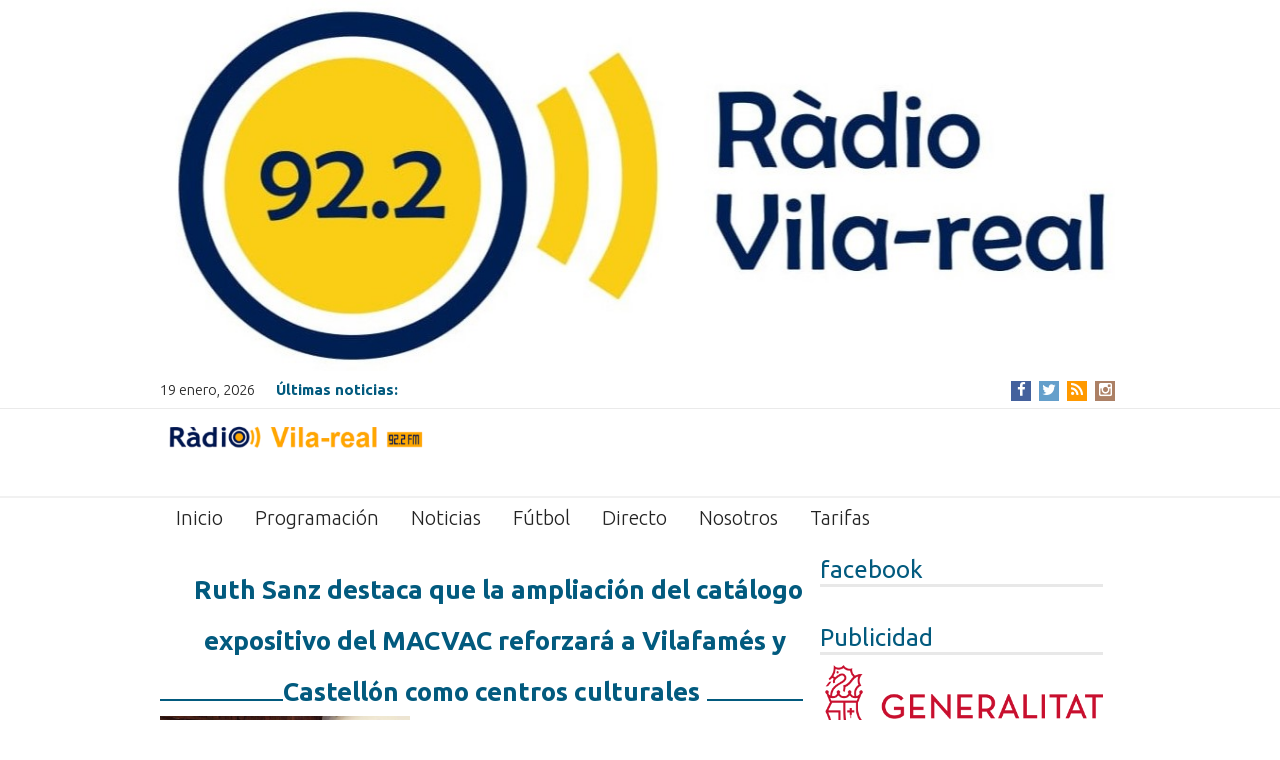

--- FILE ---
content_type: text/html; charset=UTF-8
request_url: http://www.radiovila-real.es/ruth-sanz-destaca-que-la-ampliacion-del-catalogo-expositivo-del-macvac-reforzara-a-vilafames-y-castellon-como-centros-culturales/
body_size: 18310
content:
<!DOCTYPE html>
<html lang="es">
<head>
    <meta charset="UTF-8"/>
  <meta name="viewport" content="width=device-width"/>
  <meta name="viewport" content="initial-scale=1.0"/>
  <meta name="HandheldFriendly" content="true"/>
  <link rel="profile" href="http://gmpg.org/xfn/11"/>
  <link rel="pingback" href="http://www.radiovila-real.es/xmlrpc.php"/>
  <title>Ruth Sanz destaca que la ampliación del catálogo expositivo del MACVAC reforzará a Vilafamés y Castellón como centros culturales &#8211; Radio Vila-real 92.2 FM</title>
<meta name='robots' content='max-image-preview:large' />
<meta name="dlm-version" content="5.1.6"><link rel='dns-prefetch' href='//www.radiovila-real.es' />
<link rel="alternate" type="application/rss+xml" title="Radio Vila-real 92.2 FM &raquo; Feed" href="http://www.radiovila-real.es/feed/" />
<link rel="alternate" type="application/rss+xml" title="Radio Vila-real 92.2 FM &raquo; Feed de los comentarios" href="http://www.radiovila-real.es/comments/feed/" />
<link rel="alternate" title="oEmbed (JSON)" type="application/json+oembed" href="http://www.radiovila-real.es/wp-json/oembed/1.0/embed?url=http%3A%2F%2Fwww.radiovila-real.es%2Fruth-sanz-destaca-que-la-ampliacion-del-catalogo-expositivo-del-macvac-reforzara-a-vilafames-y-castellon-como-centros-culturales%2F" />
<link rel="alternate" title="oEmbed (XML)" type="text/xml+oembed" href="http://www.radiovila-real.es/wp-json/oembed/1.0/embed?url=http%3A%2F%2Fwww.radiovila-real.es%2Fruth-sanz-destaca-que-la-ampliacion-del-catalogo-expositivo-del-macvac-reforzara-a-vilafames-y-castellon-como-centros-culturales%2F&#038;format=xml" />
<style id='wp-img-auto-sizes-contain-inline-css' type='text/css'>
img:is([sizes=auto i],[sizes^="auto," i]){contain-intrinsic-size:3000px 1500px}
/*# sourceURL=wp-img-auto-sizes-contain-inline-css */
</style>
<link rel='stylesheet' id='mb.miniAudioPlayer.css-css' href='http://www.radiovila-real.es/wp-content/plugins/wp-miniaudioplayer/css/miniplayer.css?ver=1.9.7' type='text/css' media='screen' />
<link rel='stylesheet' id='dashicons-css' href='http://www.radiovila-real.es/wp-includes/css/dashicons.min.css?ver=6.9' type='text/css' media='all' />
<link rel='stylesheet' id='post-views-counter-frontend-css' href='http://www.radiovila-real.es/wp-content/plugins/post-views-counter/css/frontend.css?ver=1.7.0' type='text/css' media='all' />
<style id='wp-emoji-styles-inline-css' type='text/css'>

	img.wp-smiley, img.emoji {
		display: inline !important;
		border: none !important;
		box-shadow: none !important;
		height: 1em !important;
		width: 1em !important;
		margin: 0 0.07em !important;
		vertical-align: -0.1em !important;
		background: none !important;
		padding: 0 !important;
	}
/*# sourceURL=wp-emoji-styles-inline-css */
</style>
<style id='wp-block-library-inline-css' type='text/css'>
:root{--wp-block-synced-color:#7a00df;--wp-block-synced-color--rgb:122,0,223;--wp-bound-block-color:var(--wp-block-synced-color);--wp-editor-canvas-background:#ddd;--wp-admin-theme-color:#007cba;--wp-admin-theme-color--rgb:0,124,186;--wp-admin-theme-color-darker-10:#006ba1;--wp-admin-theme-color-darker-10--rgb:0,107,160.5;--wp-admin-theme-color-darker-20:#005a87;--wp-admin-theme-color-darker-20--rgb:0,90,135;--wp-admin-border-width-focus:2px}@media (min-resolution:192dpi){:root{--wp-admin-border-width-focus:1.5px}}.wp-element-button{cursor:pointer}:root .has-very-light-gray-background-color{background-color:#eee}:root .has-very-dark-gray-background-color{background-color:#313131}:root .has-very-light-gray-color{color:#eee}:root .has-very-dark-gray-color{color:#313131}:root .has-vivid-green-cyan-to-vivid-cyan-blue-gradient-background{background:linear-gradient(135deg,#00d084,#0693e3)}:root .has-purple-crush-gradient-background{background:linear-gradient(135deg,#34e2e4,#4721fb 50%,#ab1dfe)}:root .has-hazy-dawn-gradient-background{background:linear-gradient(135deg,#faaca8,#dad0ec)}:root .has-subdued-olive-gradient-background{background:linear-gradient(135deg,#fafae1,#67a671)}:root .has-atomic-cream-gradient-background{background:linear-gradient(135deg,#fdd79a,#004a59)}:root .has-nightshade-gradient-background{background:linear-gradient(135deg,#330968,#31cdcf)}:root .has-midnight-gradient-background{background:linear-gradient(135deg,#020381,#2874fc)}:root{--wp--preset--font-size--normal:16px;--wp--preset--font-size--huge:42px}.has-regular-font-size{font-size:1em}.has-larger-font-size{font-size:2.625em}.has-normal-font-size{font-size:var(--wp--preset--font-size--normal)}.has-huge-font-size{font-size:var(--wp--preset--font-size--huge)}.has-text-align-center{text-align:center}.has-text-align-left{text-align:left}.has-text-align-right{text-align:right}.has-fit-text{white-space:nowrap!important}#end-resizable-editor-section{display:none}.aligncenter{clear:both}.items-justified-left{justify-content:flex-start}.items-justified-center{justify-content:center}.items-justified-right{justify-content:flex-end}.items-justified-space-between{justify-content:space-between}.screen-reader-text{border:0;clip-path:inset(50%);height:1px;margin:-1px;overflow:hidden;padding:0;position:absolute;width:1px;word-wrap:normal!important}.screen-reader-text:focus{background-color:#ddd;clip-path:none;color:#444;display:block;font-size:1em;height:auto;left:5px;line-height:normal;padding:15px 23px 14px;text-decoration:none;top:5px;width:auto;z-index:100000}html :where(.has-border-color){border-style:solid}html :where([style*=border-top-color]){border-top-style:solid}html :where([style*=border-right-color]){border-right-style:solid}html :where([style*=border-bottom-color]){border-bottom-style:solid}html :where([style*=border-left-color]){border-left-style:solid}html :where([style*=border-width]){border-style:solid}html :where([style*=border-top-width]){border-top-style:solid}html :where([style*=border-right-width]){border-right-style:solid}html :where([style*=border-bottom-width]){border-bottom-style:solid}html :where([style*=border-left-width]){border-left-style:solid}html :where(img[class*=wp-image-]){height:auto;max-width:100%}:where(figure){margin:0 0 1em}html :where(.is-position-sticky){--wp-admin--admin-bar--position-offset:var(--wp-admin--admin-bar--height,0px)}@media screen and (max-width:600px){html :where(.is-position-sticky){--wp-admin--admin-bar--position-offset:0px}}

/*# sourceURL=wp-block-library-inline-css */
</style><style id='global-styles-inline-css' type='text/css'>
:root{--wp--preset--aspect-ratio--square: 1;--wp--preset--aspect-ratio--4-3: 4/3;--wp--preset--aspect-ratio--3-4: 3/4;--wp--preset--aspect-ratio--3-2: 3/2;--wp--preset--aspect-ratio--2-3: 2/3;--wp--preset--aspect-ratio--16-9: 16/9;--wp--preset--aspect-ratio--9-16: 9/16;--wp--preset--color--black: #000000;--wp--preset--color--cyan-bluish-gray: #abb8c3;--wp--preset--color--white: #ffffff;--wp--preset--color--pale-pink: #f78da7;--wp--preset--color--vivid-red: #cf2e2e;--wp--preset--color--luminous-vivid-orange: #ff6900;--wp--preset--color--luminous-vivid-amber: #fcb900;--wp--preset--color--light-green-cyan: #7bdcb5;--wp--preset--color--vivid-green-cyan: #00d084;--wp--preset--color--pale-cyan-blue: #8ed1fc;--wp--preset--color--vivid-cyan-blue: #0693e3;--wp--preset--color--vivid-purple: #9b51e0;--wp--preset--gradient--vivid-cyan-blue-to-vivid-purple: linear-gradient(135deg,rgb(6,147,227) 0%,rgb(155,81,224) 100%);--wp--preset--gradient--light-green-cyan-to-vivid-green-cyan: linear-gradient(135deg,rgb(122,220,180) 0%,rgb(0,208,130) 100%);--wp--preset--gradient--luminous-vivid-amber-to-luminous-vivid-orange: linear-gradient(135deg,rgb(252,185,0) 0%,rgb(255,105,0) 100%);--wp--preset--gradient--luminous-vivid-orange-to-vivid-red: linear-gradient(135deg,rgb(255,105,0) 0%,rgb(207,46,46) 100%);--wp--preset--gradient--very-light-gray-to-cyan-bluish-gray: linear-gradient(135deg,rgb(238,238,238) 0%,rgb(169,184,195) 100%);--wp--preset--gradient--cool-to-warm-spectrum: linear-gradient(135deg,rgb(74,234,220) 0%,rgb(151,120,209) 20%,rgb(207,42,186) 40%,rgb(238,44,130) 60%,rgb(251,105,98) 80%,rgb(254,248,76) 100%);--wp--preset--gradient--blush-light-purple: linear-gradient(135deg,rgb(255,206,236) 0%,rgb(152,150,240) 100%);--wp--preset--gradient--blush-bordeaux: linear-gradient(135deg,rgb(254,205,165) 0%,rgb(254,45,45) 50%,rgb(107,0,62) 100%);--wp--preset--gradient--luminous-dusk: linear-gradient(135deg,rgb(255,203,112) 0%,rgb(199,81,192) 50%,rgb(65,88,208) 100%);--wp--preset--gradient--pale-ocean: linear-gradient(135deg,rgb(255,245,203) 0%,rgb(182,227,212) 50%,rgb(51,167,181) 100%);--wp--preset--gradient--electric-grass: linear-gradient(135deg,rgb(202,248,128) 0%,rgb(113,206,126) 100%);--wp--preset--gradient--midnight: linear-gradient(135deg,rgb(2,3,129) 0%,rgb(40,116,252) 100%);--wp--preset--font-size--small: 13px;--wp--preset--font-size--medium: 20px;--wp--preset--font-size--large: 36px;--wp--preset--font-size--x-large: 42px;--wp--preset--spacing--20: 0.44rem;--wp--preset--spacing--30: 0.67rem;--wp--preset--spacing--40: 1rem;--wp--preset--spacing--50: 1.5rem;--wp--preset--spacing--60: 2.25rem;--wp--preset--spacing--70: 3.38rem;--wp--preset--spacing--80: 5.06rem;--wp--preset--shadow--natural: 6px 6px 9px rgba(0, 0, 0, 0.2);--wp--preset--shadow--deep: 12px 12px 50px rgba(0, 0, 0, 0.4);--wp--preset--shadow--sharp: 6px 6px 0px rgba(0, 0, 0, 0.2);--wp--preset--shadow--outlined: 6px 6px 0px -3px rgb(255, 255, 255), 6px 6px rgb(0, 0, 0);--wp--preset--shadow--crisp: 6px 6px 0px rgb(0, 0, 0);}:where(.is-layout-flex){gap: 0.5em;}:where(.is-layout-grid){gap: 0.5em;}body .is-layout-flex{display: flex;}.is-layout-flex{flex-wrap: wrap;align-items: center;}.is-layout-flex > :is(*, div){margin: 0;}body .is-layout-grid{display: grid;}.is-layout-grid > :is(*, div){margin: 0;}:where(.wp-block-columns.is-layout-flex){gap: 2em;}:where(.wp-block-columns.is-layout-grid){gap: 2em;}:where(.wp-block-post-template.is-layout-flex){gap: 1.25em;}:where(.wp-block-post-template.is-layout-grid){gap: 1.25em;}.has-black-color{color: var(--wp--preset--color--black) !important;}.has-cyan-bluish-gray-color{color: var(--wp--preset--color--cyan-bluish-gray) !important;}.has-white-color{color: var(--wp--preset--color--white) !important;}.has-pale-pink-color{color: var(--wp--preset--color--pale-pink) !important;}.has-vivid-red-color{color: var(--wp--preset--color--vivid-red) !important;}.has-luminous-vivid-orange-color{color: var(--wp--preset--color--luminous-vivid-orange) !important;}.has-luminous-vivid-amber-color{color: var(--wp--preset--color--luminous-vivid-amber) !important;}.has-light-green-cyan-color{color: var(--wp--preset--color--light-green-cyan) !important;}.has-vivid-green-cyan-color{color: var(--wp--preset--color--vivid-green-cyan) !important;}.has-pale-cyan-blue-color{color: var(--wp--preset--color--pale-cyan-blue) !important;}.has-vivid-cyan-blue-color{color: var(--wp--preset--color--vivid-cyan-blue) !important;}.has-vivid-purple-color{color: var(--wp--preset--color--vivid-purple) !important;}.has-black-background-color{background-color: var(--wp--preset--color--black) !important;}.has-cyan-bluish-gray-background-color{background-color: var(--wp--preset--color--cyan-bluish-gray) !important;}.has-white-background-color{background-color: var(--wp--preset--color--white) !important;}.has-pale-pink-background-color{background-color: var(--wp--preset--color--pale-pink) !important;}.has-vivid-red-background-color{background-color: var(--wp--preset--color--vivid-red) !important;}.has-luminous-vivid-orange-background-color{background-color: var(--wp--preset--color--luminous-vivid-orange) !important;}.has-luminous-vivid-amber-background-color{background-color: var(--wp--preset--color--luminous-vivid-amber) !important;}.has-light-green-cyan-background-color{background-color: var(--wp--preset--color--light-green-cyan) !important;}.has-vivid-green-cyan-background-color{background-color: var(--wp--preset--color--vivid-green-cyan) !important;}.has-pale-cyan-blue-background-color{background-color: var(--wp--preset--color--pale-cyan-blue) !important;}.has-vivid-cyan-blue-background-color{background-color: var(--wp--preset--color--vivid-cyan-blue) !important;}.has-vivid-purple-background-color{background-color: var(--wp--preset--color--vivid-purple) !important;}.has-black-border-color{border-color: var(--wp--preset--color--black) !important;}.has-cyan-bluish-gray-border-color{border-color: var(--wp--preset--color--cyan-bluish-gray) !important;}.has-white-border-color{border-color: var(--wp--preset--color--white) !important;}.has-pale-pink-border-color{border-color: var(--wp--preset--color--pale-pink) !important;}.has-vivid-red-border-color{border-color: var(--wp--preset--color--vivid-red) !important;}.has-luminous-vivid-orange-border-color{border-color: var(--wp--preset--color--luminous-vivid-orange) !important;}.has-luminous-vivid-amber-border-color{border-color: var(--wp--preset--color--luminous-vivid-amber) !important;}.has-light-green-cyan-border-color{border-color: var(--wp--preset--color--light-green-cyan) !important;}.has-vivid-green-cyan-border-color{border-color: var(--wp--preset--color--vivid-green-cyan) !important;}.has-pale-cyan-blue-border-color{border-color: var(--wp--preset--color--pale-cyan-blue) !important;}.has-vivid-cyan-blue-border-color{border-color: var(--wp--preset--color--vivid-cyan-blue) !important;}.has-vivid-purple-border-color{border-color: var(--wp--preset--color--vivid-purple) !important;}.has-vivid-cyan-blue-to-vivid-purple-gradient-background{background: var(--wp--preset--gradient--vivid-cyan-blue-to-vivid-purple) !important;}.has-light-green-cyan-to-vivid-green-cyan-gradient-background{background: var(--wp--preset--gradient--light-green-cyan-to-vivid-green-cyan) !important;}.has-luminous-vivid-amber-to-luminous-vivid-orange-gradient-background{background: var(--wp--preset--gradient--luminous-vivid-amber-to-luminous-vivid-orange) !important;}.has-luminous-vivid-orange-to-vivid-red-gradient-background{background: var(--wp--preset--gradient--luminous-vivid-orange-to-vivid-red) !important;}.has-very-light-gray-to-cyan-bluish-gray-gradient-background{background: var(--wp--preset--gradient--very-light-gray-to-cyan-bluish-gray) !important;}.has-cool-to-warm-spectrum-gradient-background{background: var(--wp--preset--gradient--cool-to-warm-spectrum) !important;}.has-blush-light-purple-gradient-background{background: var(--wp--preset--gradient--blush-light-purple) !important;}.has-blush-bordeaux-gradient-background{background: var(--wp--preset--gradient--blush-bordeaux) !important;}.has-luminous-dusk-gradient-background{background: var(--wp--preset--gradient--luminous-dusk) !important;}.has-pale-ocean-gradient-background{background: var(--wp--preset--gradient--pale-ocean) !important;}.has-electric-grass-gradient-background{background: var(--wp--preset--gradient--electric-grass) !important;}.has-midnight-gradient-background{background: var(--wp--preset--gradient--midnight) !important;}.has-small-font-size{font-size: var(--wp--preset--font-size--small) !important;}.has-medium-font-size{font-size: var(--wp--preset--font-size--medium) !important;}.has-large-font-size{font-size: var(--wp--preset--font-size--large) !important;}.has-x-large-font-size{font-size: var(--wp--preset--font-size--x-large) !important;}
/*# sourceURL=global-styles-inline-css */
</style>

<style id='classic-theme-styles-inline-css' type='text/css'>
/*! This file is auto-generated */
.wp-block-button__link{color:#fff;background-color:#32373c;border-radius:9999px;box-shadow:none;text-decoration:none;padding:calc(.667em + 2px) calc(1.333em + 2px);font-size:1.125em}.wp-block-file__button{background:#32373c;color:#fff;text-decoration:none}
/*# sourceURL=/wp-includes/css/classic-themes.min.css */
</style>
<link rel='stylesheet' id='news-magazine-style-css' href='http://www.radiovila-real.es/wp-content/themes/news-magazine/style.css?ver=1.1.12' type='text/css' media='all' />
<link rel='stylesheet' id='wdwt_font-awesome-css' href='http://www.radiovila-real.es/wp-content/themes/news-magazine/inc/css/font-awesome/font-awesome.css?ver=1.1.12' type='text/css' media='all' />
<link rel='stylesheet' id='wdwt_mCustomScrollbar-css' href='http://www.radiovila-real.es/wp-content/themes/news-magazine/inc/css/jquery.mCustomScrollbar.css?ver=1.1.12' type='text/css' media='all' />
<link rel='stylesheet' id='tablepress-default-css' href='http://www.radiovila-real.es/wp-content/plugins/tablepress/css/build/default.css?ver=2.1.7' type='text/css' media='all' />
<script type="text/javascript" src="http://www.radiovila-real.es/wp-includes/js/jquery/jquery.min.js?ver=3.7.1" id="jquery-core-js"></script>
<script type="text/javascript" src="http://www.radiovila-real.es/wp-includes/js/jquery/jquery-migrate.min.js?ver=3.4.1" id="jquery-migrate-js"></script>
<script type="text/javascript" src="http://www.radiovila-real.es/wp-content/plugins/wp-miniaudioplayer/js/jquery.mb.miniAudioPlayer.js?ver=1.9.7" id="mb.miniAudioPlayer-js"></script>
<script type="text/javascript" src="http://www.radiovila-real.es/wp-content/plugins/wp-miniaudioplayer/js/map_overwrite_default_me.js?ver=1.9.7" id="map_overwrite_default_me-js"></script>
<script type="text/javascript" id="wdwt_custom_js-js-extra">
/* <![CDATA[ */
var news_magazine_admin_ajax = "http://www.radiovila-real.es/wp-admin/admin-ajax.php";
//# sourceURL=wdwt_custom_js-js-extra
/* ]]> */
</script>
<script type="text/javascript" src="http://www.radiovila-real.es/wp-content/themes/news-magazine/inc/js/javascript.js?ver=1.1.12" id="wdwt_custom_js-js"></script>
<script type="text/javascript" src="http://www.radiovila-real.es/wp-content/themes/news-magazine/inc/js/jquery.mobile.js?ver=1.1.12" id="wdwt_jquery_mobile-js"></script>
<script type="text/javascript" src="http://www.radiovila-real.es/wp-content/themes/news-magazine/inc/js/jquery.mCustomScrollbar.concat.min.js?ver=1.1.12" id="wdwt_mCustomScrollbar-js"></script>
<script type="text/javascript" src="http://www.radiovila-real.es/wp-content/themes/news-magazine/inc/js/jquery.fullscreen-0.4.1.js?ver=1.1.12" id="wdwt_jquery-fullscreen-js"></script>
<script type="text/javascript" id="wdwt_lightbox_loader-js-extra">
/* <![CDATA[ */
var wdwt_admin_ajax_url = "http://www.radiovila-real.es/wp-admin/admin-ajax.php";
//# sourceURL=wdwt_lightbox_loader-js-extra
/* ]]> */
</script>
<script type="text/javascript" src="http://www.radiovila-real.es/wp-content/themes/news-magazine/inc/js/lightbox.js?ver=1.1.12" id="wdwt_lightbox_loader-js"></script>
<link rel="https://api.w.org/" href="http://www.radiovila-real.es/wp-json/" /><link rel="alternate" title="JSON" type="application/json" href="http://www.radiovila-real.es/wp-json/wp/v2/posts/65473" /><link rel="EditURI" type="application/rsd+xml" title="RSD" href="http://www.radiovila-real.es/xmlrpc.php?rsd" />
<meta name="generator" content="WordPress 6.9" />
<link rel="canonical" href="http://www.radiovila-real.es/ruth-sanz-destaca-que-la-ampliacion-del-catalogo-expositivo-del-macvac-reforzara-a-vilafames-y-castellon-como-centros-culturales/" />
<link rel='shortlink' href='http://www.radiovila-real.es/?p=65473' />

<!-- start miniAudioPlayer custom CSS -->

<style id="map_custom_css">
       

/* DO NOT REMOVE OR MODIFY */
/*{'skinName': 'mySkin', 'borderRadius': 5, 'main': 'rgb(255, 217, 102)', 'secondary': 'rgb(68, 68, 68)', 'playerPadding': 0}*/
/* END - DO NOT REMOVE OR MODIFY */
/*++++++++++++++++++++++++++++++++++++++++++++++++++
Copyright (c) 2001-2014. Matteo Bicocchi (Pupunzi);
http://pupunzi.com/mb.components/mb.miniAudioPlayer/demo/skinMaker.html

Skin name: mySkin
borderRadius: 5
background: rgb(255, 217, 102)
icons: rgb(68, 68, 68)
border: rgb(55, 55, 55)
borderLeft: rgb(255, 230, 153)
borderRight: rgb(255, 204, 51)
mute: rgba(68, 68, 68, 0.4)
download: rgba(255, 217, 102, 0.4)
downloadHover: rgb(255, 217, 102)
++++++++++++++++++++++++++++++++++++++++++++++++++*/

/* Older browser (IE8) - not supporting rgba() */
.mbMiniPlayer.mySkin .playerTable span{background-color:#ffd966}
.mbMiniPlayer.mySkin .playerTable span.map_play{border-left:1px solid #ffd966;}
.mbMiniPlayer.mySkin .playerTable span.map_volume{border-right:1px solid #ffd966;}
.mbMiniPlayer.mySkin .playerTable span.map_volume.mute{color: #444444;}
.mbMiniPlayer.mySkin .map_download{color: #444444;}
.mbMiniPlayer.mySkin .map_download:hover{color: #444444;}
.mbMiniPlayer.mySkin .playerTable span{color: #444444;}
.mbMiniPlayer.mySkin .playerTable {border: 1px solid #444444 !important;}

/*++++++++++++++++++++++++++++++++++++++++++++++++*/

.mbMiniPlayer.mySkin .playerTable{background-color:transparent; border-radius:5px !important;}
.mbMiniPlayer.mySkin .playerTable span{background-color:rgb(255, 217, 102); padding:3px !important; font-size: 20px;}
.mbMiniPlayer.mySkin .playerTable span.map_time{ font-size: 12px !important; width: 50px !important}
.mbMiniPlayer.mySkin .playerTable span.map_title{ padding:4px !important}
.mbMiniPlayer.mySkin .playerTable span.map_play{border-left:1px solid rgb(255, 204, 51); border-radius:0 4px 4px 0 !important;}
.mbMiniPlayer.mySkin .playerTable span.map_volume{padding-left:6px !important}
.mbMiniPlayer.mySkin .playerTable span.map_volume{border-right:1px solid rgb(255, 230, 153); border-radius:4px 0 0 4px !important;}
.mbMiniPlayer.mySkin .playerTable span.map_volume.mute{color: rgba(68, 68, 68, 0.4);}
.mbMiniPlayer.mySkin .map_download{color: rgba(255, 217, 102, 0.4);}
.mbMiniPlayer.mySkin .map_download:hover{color: rgb(255, 217, 102);}
.mbMiniPlayer.mySkin .playerTable span{color: rgb(68, 68, 68);text-shadow: none!important;}
.mbMiniPlayer.mySkin .playerTable span{color: rgb(68, 68, 68);}
.mbMiniPlayer.mySkin .playerTable {border: 1px solid rgb(55, 55, 55) !important;}
.mbMiniPlayer.mySkin .playerTable span.map_title{color: #000; text-shadow:none!important}
.mbMiniPlayer.mySkin .playerTable .jp-load-bar{background-color:rgba(255, 217, 102, 0.3);}
.mbMiniPlayer.mySkin .playerTable .jp-play-bar{background-color:#ffd966;}
.mbMiniPlayer.mySkin .playerTable span.map_volumeLevel a{background-color:rgb(94, 94, 94); height:80%!important }
.mbMiniPlayer.mySkin .playerTable span.map_volumeLevel a.sel{background-color:#444444;}
.mbMiniPlayer.mySkin  span.map_download{font-size:50px !important;}
/* Wordpress playlist select */
.map_pl_container .pl_item.sel{background-color:#ffd966 !important; color: #444444}
/*++++++++++++++++++++++++++++++++++++++++++++++++*/

       </style>
	
<!-- end miniAudioPlayer custom CSS -->	
      <script> var full_width_magazine = 0</script>
        <style type="text/css">
          #sidebar2 {
            display: none;
          }

          #sidebar1 {
            display: block;
            float: right;
          }

          .container {
            width: 75%;
          }

          .blog, #content {
            width: 67%;
            display: block;
            float: left;
          }

          #sidebar1 {
            width: 33%;
          }
        </style>
        <style type="text/css">    h1, h2, h3, h4, h5, h6 {
    font-family: Ubuntu, sans-serif;
    font-weight: bold;
    letter-spacing: 0.00em;
    text-transform: none;
    font-variant: normal;
    font-style: normal;
    }
        body {
    font-family: Ubuntu, sans-serif;
    font-weight: lighter;
    letter-spacing: 0.00em;
    text-transform: none;
    font-variant: normal;
    font-style: normal;
    }
        input, textarea {
    font-family: Ubuntu, sans-serif;
    font-weight: normal;
    letter-spacing: 0.00em;
    text-transform: none;
    font-variant: normal;
    font-style: normal;
    }
    </style>    <script>
      WebFontConfig = {
        google: {
          families: [
            'Ubuntu:boldnormal',
            'Ubuntu:lighternormal',
            'Ubuntu:normalnormal'
          ]
        }

      };
      (function ()
      {
        var wf = document.createElement('script');
        wf.src = ('https:' == document.location.protocol ? 'https' : 'http') +
          '://ajax.googleapis.com/ajax/libs/webfont/1/webfont.js';
        wf.type = 'text/javascript';
        wf.async = 'true';
        var s = document.getElementsByTagName('script')[0];
        s.parentNode.insertBefore(wf, s);
      })();
    </script>

        <style type="text/css">
      h1, h2, h3, h4, h5, h6, h1 > a, h2 > a, h3 > a, h4 > a, h5 > a, h6 > a, h1 > a:link, h2 > a:link, h3 > a:link, h4 > a:link, h5 > a:link, h6 > a:link, h1 > a:hover, h2 > a:hover, h3 > a:hover, h4 > a:hover, h6 > a:hover, h1 > a:visited, h2 > a:visited, h3 > a:visited, h4 > a:visited, h5 > a:visited, h6 > a:visited {
        color: #025a7e;
      }

      .page-header span:not(.vcard) {
        background-color: #FFFFFF;
      }

      .widget-area > h3, .widget-area > h2 {
        color: #025a7e;
      }

      h2 > a, h2 > a:link, h2 > a:hover, h2 > a:visited, #sidebar1 .widget-container h3, .most_categories h3 > a {
        color: #025a7e;
      }

      .page-header {
        border-bottom: 2px solid #025a7e;
      }

      .most-categories-header {
        border-bottom: 2px solid #025a7e;
      }

      .most-categories-header a {
        color: #025a7e;
        background: # FFFFFF !important;
      }

      #logo h1 {
        color: #8F8F8F      }

      #slideshow {
        background-color: #F9F9F9;
      }

      .bwg_slideshow_description_text, .bwg_slideshow_description_text *, .bwg_slideshow_title_text * {
        color: #FFFFFF;
      }

      a:link.site-title-a, a:hover.site-title-a, a:visited.site-title-a, a.site-title-a {
        color: #8F8F8F;
      }

      .read_more, #commentform #submit, .reply {
        color: #232323;
        background-color: #FFFFFF;
      }

      /*
      .reply a{
         color:
      #232323      !important;
      }
      */
      .read_more:hover, #commentform #submit:hover, .reply:hover, .reply a:hover {
        color: #232323 !important;
        background-color: #FFFFFF;
      }

      .more-link {
        color: #232323 !important;
      }

      #footer-bottom {
        background-color: #efefef;
      }

      #footer {
        background-color: #F9F9F9;
      }

      .container.device {
        background-color: #efefef;
      }

      body {
        color: #232323;
      }

      #wrapper {
        color: #232323;
      }

      .container.device, #footer-bottom {
        color: #565656;
      }

      a:link, a:visited,
      .content-inner-block ul li h3 > a {
        text-decoration: none;
        color: #074a7a;
      }

      .top-nav-list .current-menu-item {
        color: #FFFFFF !important;
        background-color: #FFFFFF;
      }

      .get_title {
        background-color: #000000;
        background-image: url(/images/Shado.png);
        background-position: bottom;
        background-repeat: no-repeat;
      }

      .sub-menu li.current-menu-item,
      .sub-menu li.current_page_item,
      .haschild li.current-menu-item,
      .haschild li.current_page_item {
        background-color: #000000 !important;
      }

      .top-nav-list li.current-menu-item, .top-nav-list li.current_page_item {
        color: #025a7e;
        background-color: #FFFFFF !important;
      }

      .top-nav-list li.current-menu-item > a, .top-nav-list li.current_page_item > a, #top-nav-list li.current-menu-item > a, #top-nav-list li.current_page_item > a {
        color: #0977A4 !important;
      }

      .top-nav-list li:hover {
        background-color: #000000 !important;
      }

      a.read_more:visited, a.read_more:link, .read_more, .more-link, #searchsubmit, a .page-links-number, .post-password-form input[type="submit"], .more-link {
        background-color: #025a7e;
        color: #ffffff;
      }

      ::selection {
        background-color: #025a7e;
        color: #ffffff;
      }

      #wd-categories-vertical-tabs ul.tabs li:hover h3, #wd-categories-vertical-tabs ul.tabs li:hover span {
        color: #ffffff;
      }

      #wd-categories-vertical-tabs ul.tabs li.active a h3, #wd-categories-vertical-tabs ul.tabs li.active a span {
        color: #ffffff;
      }

      #top-posts-list li, #latest-news, .post-date + img {
        border-top: 2px solid #025a7e;
      }

      .sidebar-container .widget-area ul li:before, .news_categories ul li:before {
        border-left: solid #025a7e;
        border-width: 6px;
      }

      .arrow-left {
        border: 2px solid #025a7e;
      }

      .arrow-right {
        border-left: 5px solid #025a7e;
      }

      #menu-button-block {
        border-left: 3px solid #FFFFFF;
      }

      #search-input::-webkit-input-placeholder, #search-input, .widget-area > h3, .widget-area > h2, .sep, .sitemap h3, .comment-author .fn, .tab-more, #latest-news + .page-navigation {
        color: #025a7e !important;
      }

      .widget-area > h3, .widget-area > h2,
      .content-inner-block h2 {
        border-bottom: 3px solid #E8E8E8;
        color: #025a7e !important;
      }

      #top-nav {
        background: #FFFFFF;
      }

      #commentform #submit, .reply, #reply-title small {
        background-color: #025a7e;
        color: #ffffff;
      }

      .reply a, #reply-title small a {
        color: #ffffff;
      }

      #top-nav-list > li ul, .top-nav-list > ul > li ul {
        background: #FFFFFF;
      }

      .page-header a, .page-header span {
        background: # FFFFFF !important;
      }

      .sidebar-container, #latest-news > h2 {
        background-color: #FFFFFF;
      }

      .commentlist li {
        background-color: #FFFFFF;
      }

      .children .comment {
        background-color: # ffffff;
      }

      #respond {
        background-color: # ffffff;
      }

      .entry-meta *, .entry-meta-cat * {
        color: #484848 !important;
      }

      #top-posts {
        background-color: #FFFFFF;
      }

      #top-nav-list > li > a, .top-nav-list > ul > li > a {
        color: #232323;
      }

      #menu-button-block {
        color: #232323;
      }

      #top-nav-list > li ul > li > a, .top-nav-list > li ul > li > a {
        color: #232323 !important;
        border-top: 1px solid #333333 !important;
      }

      #menu-button-block a, #menu-button-block a {
        color: #232323 !important;
      }

      #top-nav-list > li:hover > a, #top-nav-list > li ul > li > a:hover, .top-nav-list li:hover a, .top-nav-list li ul li a:hover {
        color: #FFFFFF !important;
      }

      #wd-categories-vertical-tabs ul.tabs li a:focus, #wd-categories-vertical-tabs ul.tabs li a:active {
        color: #ffffff !important;
      }

      #wd-categories-vertical-tabs ul.tabs li.active {

      color: {
        tabsActiveColor
      }

      ;
      background:

      #025a7e      ;
      }

      #wd-categories-vertical-tabs .tabs-block {
        border-right: 4px solid #025a7e;
      }

      #wd-categories-vertical-tabs {
        background-color: #FFFFFF;
      }

      #wd-categories-vertical-tabs ul.tabs li.active,
      #wd-categories-vertical-tabs ul.tabs li:hover {
        background-color: #0E78A6;
      }

      .tabs-block {
        border-right: 5px solid #0E78A6;
        border-left: 1px solid #ddd;
      }

      #wd-categories-vertical-tabs ul.tabs li.active a *,
      #wd-categories-vertical-tabs ul.tabs li:hover a * {
        color: #FFFFFF;
      }

      #header_part #latest_posts b {
        color: #025a7e !important;
      }

      #header-block {
        background-color: #000000;
      }

      .top-nav-list .current-menu-item {
        color: #FFFFFF !important;
        background-color: #FFFFFF;
      }

      a:hover {
        color: #025a7e;
      }

      #menu-button-block {
        background-color: #FFFFFF;
      }

      .blog.page-news .news-post {
        border-bottom: 1px solid #FFFFFF;
      }

      .most_categories ul li:before {
        border-left: solid #FFFFFF;
      }

      #top-posts-list .date,
      .date.lat_news,
      .blog-post .date,
      .most_pop_date.date {
        background-color: #025a7e;
        color: #ffffff;
      }

      #year,
      .date.lat_news, .blog-post .date,
      .date.most_pop_date {
        background: #0480B4;
      }

      @media only screen and (max-width: 767px) {
        #header .phone-menu-block {
          background-color: #000000;
        }

        .top-nav-list li ul li:hover > a, .top-nav-list li ul li > a:hover, .top-nav-list li ul li > a:focus, .top-nav-list li ul li > a:active, .top-nav-list li.current-menu-item > a:hover, #top-nav-list > li ul li.current-menu-item, #top-nav-list > li ul li.current_page_item {
          color: #025a7e;
          background-color: #FFFFFF;
        }

        .phone-menu-block:before {
          border-left: solid #FFFFFF;
          border-width: 9px;
        }

        #top-nav > div > ul li ul {
          background: #000000 !important;
        }

        #top-nav > div > ul, #top-nav > div ul {
          background: #FFFFFF !important;
        }

        #top-nav {
          background: none !important;
        }

        #top-nav > li > a, #top-nav > li > a:link, #top-nav > li > a:visited {
          color: #232323;
          background: #FFFFFF;
        }

        .top-nav-list > li:hover > a, .top-nav-list > li > a:hover, .top-nav-list > li > a:focus, .top-nav-list > li > a:active {
          color: #FFFFFF !important;
          background-color: #000000 !important;
        }

        .top-nav-list li ul li > a, .top-nav-list li ul li > a:link, .top-nav-list li ul li > a:visited {
          color: #232323 !important;
        }

        .top-nav-list li ul li:hover > a, .top-nav-list li ul li > a:hover, .top-nav-list li ul li > a:focus, .top-nav-list li ul li > a:active {
          color: #FFFFFF !important;
          background-color: #000000 !important;
        }

        .top-nav-list li.has-sub > a, .top-nav-list li.has-sub > a:link, .top-nav-list li.has-sub > a:visited {
          background: #FFFFFF url(http://www.radiovila-real.es/wp-content/themes/news-magazine/images/arrow.menu.png) right top no-repeat !important;
        }

        .top-nav-list li.has-sub:hover > a, .top-nav-list li.has-sub > a:hover, .top-nav-list li.has-sub > a:focus, .top-nav-list li.has-sub > a:active {
          background: #FFFFFF url(http://www.radiovila-real.es/wp-content/themes/news-magazine/images/arrow.menu.png) right top no-repeat !important;
        }

        .top-nav-list li ul li.has-sub > a, .top-nav-list li ul li.has-sub > a:link, .top-nav-list li ul li.has-sub > a:visited {
          background: #FFFFFF url(http://www.radiovila-real.es/wp-content/themes/news-magazine/images/arrow.menu.png) right -18px no-repeat !important;
        }

        .top-nav-list li ul li.has-sub:hover > a, .top-nav-list li ul li.has-sub > a:hover, .top-nav-list li ul li.has-sub > a:focus, .top-nav-list li ul li.has-sub > a:active {
          background: #ffffff url(http://www.radiovila-real.es/wp-content/themes/news-magazine/images/arrow.menu.png) right -18px no-repeat !important;
        }

        #top-nav-list > li ul li, .top-nav-list > ul > li ul li {
          background-color: #ffffff;
        }

        .top-nav-list > li.current-menu-ancestor > a:hover, .top-nav-list > li.current-menu-item > a:focus, .top-nav-list > li.current-menu-item > a:active {
          color: #232323 !important;
          background-color: #FFFFFF !important;
        }

        .top-nav-list li.current-menu-item > a, .top-nav-list li.current-menu-item > a:visited {
          color: #025a7e !important;
          background-color: #FFFFFF !important;
        }

        #top-nav-list > li ul > li.current-menu-item > a, .top-nav-list > li ul > li.current-menu-item > a {
          color: #025a7e !important;
          background: none !important;
        }

        #top-nav-list li, #top-nav-list > li ul li, .top-nav-list > li ul li, .top-nav-list li {
          border-bottom: 1px solid #000000 !important;
        }

        .top-nav-list li.current-menu-parent > a, .top-nav-list li.current-menu-parent > a:link, .top-nav-list li.current-menu-parent > a:visited, .top-nav-list li.current-menu-parent > a:hover, .top-nav-list li.current-menu-parent > a:focus, .top-nav-list li.current-menu-parent > a:active, .top-nav-list li.has-sub.current-menu-item > a, .top-nav-list li.has-sub.current-menu-item > a:link, .top-nav-list li.has-sub.current-menu-item > a:visited, .top-nav-list li.has-sub.current-menu-ancestor > a:hover, .top-nav-list li.has-sub.current-menu-item > a:focus, .top-nav-list li.has-sub.current-menu-item > a:active,
        .top-nav-list li.current-menu-ancestor > a, .top-nav-list li.current-menu-ancestor > a:link, .top-nav-list li.current-menu-ancestor > a:visited, .top-nav-list li.current-menu-ancestor > a:hover, .top-nav-list li.current-menu-ancestor > a:focus, .top-nav-list li.current-menu-ancestor > a:active {
          color: #232323 !important;
          background: url(http://www.radiovila-real.es/wp-content/themes/news-magazine/images/arrow_menu_left.png) 97% center no-repeat !important;
        }

        .top-nav-list li ul li.current-menu-item > a:visited, .top-nav-list li ul li.current-menu-ancestor > a:hover, .top-nav-list li ul li.current-menu-item > a:focus, .top-nav-list li ul li.current-menu-item > a:active {
          color: #232323 !important;
          background-color: #ffffff !important;
        }

        .top-nav-list li ul li.current-menu-parent > a, .top-nav-list li ul li.current-menu-parent > a:link, .top-nav-list li ul li.current-menu-parent > a:visited, .top-nav-list li ul li.current-menu-parent > a:hover, .top-nav-list li ul li.current-menu-parent > a:focus, .top-nav-list li ul li.current-menu-parent > a:active, .top-nav-list li ul li.has-sub.current-menu-item > a, .top-nav-list li ul li.has-sub.current-menu-item > a:link, .top-nav-list li ul li.has-sub.current-menu-item > a:visited,
        .top-nav-list li ul li.has-sub.current-menu-ancestor > a:hover, .top-nav-list li ul li.has-sub.current-menu-item > a:focus, .top-nav-list li ul li.has-sub.current-menu-item > a:active,
        .top-nav-list li ul li.current-menu-ancestor > a, .top-nav-list li ul li.current-menu-ancestor > a:link, .top-nav-list li ul li.current-menu-ancestor > a:visited, .top-nav-list li ul li.current-menu-ancestor > a:hover, .top-nav-list li ul li.current-menu-ancestor > a:focus, .top-nav-list li ul li.current-menu-ancestor > a:active {
          color: #232323 !important;
          background: #ffffff url(http://www.radiovila-real.es/wp-content/themes/news-magazine/images/arrow.menu.png) right -158px no-repeat !important;
        }

        #wd-categories-vertical-tabs .content-block {
          border-top: 1px solid #025a7e;
        }

        #wd-categories-vertical-tabs .tabs-block {
          background-color: #025a7e;
        }

        #wd-categories-vertical-tabs .arrows-block .arrow-up a,
        #wd-categories-vertical-tabs .arrows-block .arrow-down a {
          background-color: #0E78A6;
        }

      }
    </style>
    <style id='wdwt_custom_css_text'></style>
<!-- Jetpack Open Graph Tags -->
<meta property="og:type" content="article" />
<meta property="og:title" content="Ruth Sanz destaca que la ampliación del catálogo expositivo del MACVAC reforzará a Vilafamés y Castellón como centros culturales" />
<meta property="og:url" content="http://www.radiovila-real.es/ruth-sanz-destaca-que-la-ampliacion-del-catalogo-expositivo-del-macvac-reforzara-a-vilafames-y-castellon-como-centros-culturales/" />
<meta property="og:description" content="El Museo de Arte Contemporáneo Vicent Aguilera Cerni de Vilafamés hará este año una de las mayores ampliaciones de su catálogo de muestra en décadas. Esto será posible gracias al acuerdo logrado po…" />
<meta property="article:published_time" content="2021-07-08T08:37:12+00:00" />
<meta property="article:modified_time" content="2021-07-08T08:37:12+00:00" />
<meta property="og:site_name" content="Radio Vila-real 92.2 FM" />
<meta property="og:image" content="http://www.radiovila-real.es/wp-content/uploads/2021/07/Macvac-1.jpeg" />
<meta property="og:image:width" content="1600" />
<meta property="og:image:height" content="1030" />
<meta property="og:image:alt" content="" />
<meta property="og:locale" content="es_ES" />
<meta name="twitter:text:title" content="Ruth Sanz destaca que la ampliación del catálogo expositivo del MACVAC reforzará a Vilafamés y Castellón como centros culturales" />
<meta name="twitter:image" content="http://www.radiovila-real.es/wp-content/uploads/2021/07/Macvac-1.jpeg?w=640" />
<meta name="twitter:card" content="summary_large_image" />

<!-- End Jetpack Open Graph Tags -->
		<style type="text/css" id="wp-custom-css">
			.page-navigation a[rel="next"]{background-color: orange;
font-size:12px}
.page-navigation a[rel="prev"]{background-color: orange;
font-size:12px}
		</style>
		</head>
<body class="wp-singular post-template-default single single-post postid-65473 single-format-standard wp-theme-news-magazine">
<header>
      <div class="container">
      <a class="custom-header-a" href="http://www.radiovila-real.es/">
        <img src="http://www.radiovila-real.es/wp-content/uploads/2020/05/fondo-tv-blanco-2-logo.jpg" class="custom-header">
      </a>
    </div>
    <div id="header">
        <div id="header_part">
      <div class="container">
        <p style="float:left;margin: 7px 21px 7px 0;">19 enero, 2026</p>              <div id="latest_posts">
        <b>Últimas noticias:</b>
        <ul>
          <li><a href="http://www.radiovila-real.es/programa-esports-divendres-16-de-gener-de-2026/">Programa Esports divendres 16 de gener de 2026</a> </li> <li><a href="http://www.radiovila-real.es/la-diputacio-celebra-larribada-de-la-supercopa-despanya-femenina-a-castello/">La Diputació celebra l'arribada de la Supercopa d'Espanya femenina a Castelló</a> </li> <li><a href="http://www.radiovila-real.es/onda-avanza-en-la-transformacion-de-la-plaza-espana-con-la-ceramica-local-como-protagonista/">Onda avanza en la transformación de la Plaza España con la cerámica local como protagonista</a> </li> <li><a href="http://www.radiovila-real.es/marta-barrachina-trasllada-al-consell-la-necessitat-de-revertir-lexclusio-financera-provocada-pel-govern-despanya-i-sumar-esforcos-per-a-assegurar-caixers-automatics-a-linterior-de-la-provincia/">Marta Barrachina trasllada al Consell la necessitat de revertir l'exclusió financera provocada pel Govern d'Espanya i sumar esforços per a assegurar caixers automàtics a l'interior de la província</a> </li> <li><a href="http://www.radiovila-real.es/vila-real-celebrara-un-any-mes-la-tradicional-matxa-de-sant-antoni-amb-mes-de-mig-segle-dhistoria-2/">Vila-real celebrarà un any més la tradicional Matxà de Sant  Antoni, amb més de mig segle d’història</a> </li> <li><a href="http://www.radiovila-real.es/escolares-de-almassora-llevan-la-lena-para-la-hoguera-y-visitan-a-sant-antoni/">Escolares de Almassora llevan la leña para la hoguera y visitan a Sant Antoni</a> </li> <li><a href="http://www.radiovila-real.es/la-unio-considera-insuficients-les-mesures-anunciades-per-sanchez-per-a-la-incorporacio-de-llauradors-joves-al-no-aprofundir-en-els-problemes-estructurals-que-llastren-la-rendibilitat-del-camp/">LA UNIÓ considera insuficients les mesures anunciades per Sánchez per a la incorporació de llauradors joves al no aprofundir en els problemes estructurals que llastren la rendibilitat del camp</a> </li> <li><a href="http://www.radiovila-real.es/la-semana-santa-de-almassora-ya-tiene-cartel-oficial/">La Semana Santa de Almassora ya tiene cartel oficial</a> </li> <li><a href="http://www.radiovila-real.es/burriana-presenta-el-seu-ii-pla-municipal-digualtat-2026-2029-i-el-primer-diagnostic-sobre-la-situacio-del-col%c2%b7lectiu-lgtbi-al-municipi/">Burriana presenta el seu II Pla Municipal d'Igualtat 2026-2029 i el primer diagnòstic sobre la situació del col·lectiu LGTBI al municipi</a> </li> <li><a href="http://www.radiovila-real.es/oropesa-del-mar-se-prepara-para-celebrar-sant-antoni-2026-con-un-completo-programa-de-actos-tradicionales-y-festivos/">Oropesa del Mar se prepara para celebrar Sant Antoni 2026 con un completo programa de actos tradicionales y festivos</a> </li>         </ul>
      </div>
      <script>
        var wdwt_active_post = 1;
        jQuery("#header_part #latest_posts ul li").eq(0).addClass("active_post");
        if (jQuery("#header_part #latest_posts ul li").length > wdwt_active_post)
          setInterval(function ()
          {
            jQuery("#header_part #latest_posts ul li").removeClass("active_post");
            jQuery("#header_part #latest_posts ul li").eq(wdwt_active_post).addClass("active_post");
            var wdwt_margin_latestpost = wdwt_active_post * 20;
            jQuery("#header_part #latest_posts ul li").eq(0).animate({marginTop: -wdwt_margin_latestpost + "px"}, 500);
            if (wdwt_active_post === jQuery("#header_part #latest_posts ul li").length - 1) {
              wdwt_active_post = 0;
            } else {
              wdwt_active_post++;
            }
          }, 8000);
      </script>
        <ul id="social">
      <li class="facebook" >
        <a href="https://www.facebook.com/radiovilareal" target="_blank" title="Facebook"><i class="fa fa-facebook"></i></a>
      </li>
      <li class="twitter" >
        <a href="https://twitter.com/VilarealRadio" target="_blank" title="Twitter"><i class="fa fa-twitter"></i></a>
      </li>
      <li class="gplus" style="display:none;">
        <a href="#" target="_blank" title="Google +"><i class="fa fa-google-plus"></i></a>
      </li>
      <li class="rss" >
        <a href="http://www.radiovila-real.es/feed" target="_blank" title="Rss"><i class="fa fa-rss"></i></a>
      </li>
      <li class="instagram" >
        <a href="https://www.instagram.com/radiovila_real" target="_blank" title="Instagram"><i class="fa fa-instagram"></i></a>
      </li>
      <li class="linkedin" style="display:none;">
        <a href="#" target="_blank" title="LinkEdin"><i class="fa fa-linkedin"></i></a>
      </li>
      <li class="pinterest" style="display:none;">
        <a href="#" target="_blank" title="Pinterest"><i class="fa fa-pinterest"></i></a>
      </li>
      <li class="youtube" style="display:none;">
        <a href="#" target="_blank" title="YouTube"><i class="fa fa-youtube"></i></a>
      </li>
    </ul>


        </div>
    </div>
        <div id="header-container">
      <div class="container">
        <div id="header-middle">
          
          <a id="logo" href="http://www.radiovila-real.es/" title="Radio Vila-real 92.2 FM">
        <img id="site-title" src="http://www.radiovila-real.es/Radio_Vila-real.png" alt="logo">
      </a>
    
              <div id="adv">
                      </div>
          <div class="clear"></div>
        </div>
      </div>
    </div>
  </div>
  <div class="phone-menu-block">
    <nav id="top-nav">
      <div class="container">
        <ul id="top-nav-list" class=" top-nav-list"><li id="menu-item-12" class="menu-item menu-item-type-custom menu-item-object-custom menu-item-home current-post-parent menu-item-12"><a href="http://www.radiovila-real.es">Inicio</a></li>
<li id="menu-item-6070" class="menu-item menu-item-type-taxonomy menu-item-object-category menu-item-has-children menu-item-6070"><a href="http://www.radiovila-real.es/category/categorias/programacion/">Programación</a>
<ul class="sub-menu">
	<li id="menu-item-27989" class="menu-item menu-item-type-taxonomy menu-item-object-category current-post-ancestor current-menu-parent current-post-parent menu-item-27989"><a href="http://www.radiovila-real.es/category/categorias/protagonistes-vila-real/">Protagonistes Vila-real</a></li>
</ul>
</li>
<li id="menu-item-17" class="menu-item menu-item-type-taxonomy menu-item-object-category current-post-ancestor current-menu-parent current-post-parent menu-item-17"><a href="http://www.radiovila-real.es/category/categorias/noticias/">Noticias</a></li>
<li id="menu-item-1804" class="menu-item menu-item-type-taxonomy menu-item-object-category menu-item-1804"><a href="http://www.radiovila-real.es/category/categorias/futbol/">Fútbol</a></li>
<li id="menu-item-1805" class="menu-item menu-item-type-custom menu-item-object-custom menu-item-1805"><a href="http://www.radiovila-real.es/online.php" title="Emision en directo">Directo</a></li>
<li id="menu-item-18759" class="menu-item menu-item-type-taxonomy menu-item-object-category menu-item-18759"><a href="http://www.radiovila-real.es/category/categorias/radio-vila-real/">Nosotros</a></li>
<li id="menu-item-105302" class="menu-item menu-item-type-post_type menu-item-object-page menu-item-105302"><a href="http://www.radiovila-real.es/tarifas/">Tarifas</a></li>
</ul>      </div>
    </nav>
  </div>
  <div id="menu-button-block">
    <div class="active_menu_responsive">
			
				<span style="display:inline-block; float:left; padding:0 10px;">
					<span id='trigram-for-heaven'></span>
				</span>
      <span style="position:relative; padding-right:7px;">Menu </span>

    </div>
  </div>
  </header>
<div class="container">
			<aside id="sidebar1">
			<div class="sidebar-container">
				<div id="sfp_page_plugin_widget-3" class="widget-area widget_sfp_page_plugin_widget"><h3>facebook</h3><div id="fb-root"></div>
<script>
	(function(d){
		var js, id = 'facebook-jssdk';
		if (d.getElementById(id)) {return;}
		js = d.createElement('script');
		js.id = id;
		js.async = true;
		js.src = "//connect.facebook.net/es_ES/all.js#xfbml=1";
		d.getElementsByTagName('head')[0].appendChild(js);
	}(document));
</script>
<!-- SFPlugin by topdevs.net -->
<!-- Page Plugin Code START -->
<div class="sfp-container">
	<div class="fb-page"
		data-href="http://www.facebook.com/radiovilareal"
		data-width=""
		data-height=""
		data-hide-cover="false"
		data-show-facepile="false"
		data-small-header="true"
		data-tabs="timeline">
	</div>
</div>
<!-- Page Plugin Code END --></div> <div id="dfrads-widget-5" class="widget-area dfrads"><h3>Publicidad</h3><a href="https://www.gva.es/va/inicio/presentacion" target="_blank"><img src="http://www.radiovila-real.es/wp-content/uploads/2023/01/LOGO-GENERALITAT-ROJO.png" width="400px" height="250px"></a></div> <div id="dfrads-widget-2" class="widget-area dfrads"><h3>Publicidad</h3></div> <div id="dfrads-widget-4" class="widget-area dfrads"><h3>Publicidad</h3></div> <div id="dfrads-widget-9" class="widget-area dfrads"><h3>Publicidad</h3><a href="https://www.gva.es/va/inicio/presentacion" target="_blank"><img src="http://www.radiovila-real.es/wp-content/uploads/2023/01/LOGO-GENERALITAT-ROJO.png" width="400px" height="250px"></a></div> <div id="dfrads-widget-2" class="widget-area dfrads"><h3>Publicidad</h3></div> <div id="dfrads-widget-4" class="widget-area dfrads"><h3>Publicidad</h3></div> <div id="dfrads-widget-5" class="widget-area dfrads"><h3>Publicidad</h3><a href="https://www.gva.es/va/inicio/presentacion" target="_blank"><img src="http://www.radiovila-real.es/wp-content/uploads/2023/01/logo_SEMPRETEUA.jpg" width="400px" height="250px"></a></div> 	
				<div class="clear"></div>
			</div>
		</aside>
    	<div id="content">
							<div class="single-post">
				<h1 class="single-title page-header"><span>Ruth Sanz destaca que la ampliación del catálogo expositivo del MACVAC reforzará a Vilafamés y Castellón como centros culturales</span></h1>
				
				            <div class="post-thumbnail-div">
              <div class="img_container fixed size250x180">
                <img class="wp-post-image" src="http://www.radiovila-real.es/wp-content/uploads/2021/07/Macvac-1.jpeg" alt="Ruth Sanz destaca que la ampliación del catálogo expositivo del MACVAC reforzará a Vilafamés y Castellón como centros culturales" style="height:100%; width:auto; max-width:none; left:-14.805825242718px;" />            </div>          
            </div>
            
				<div class="entry">	
					<div class="post-views content-post post-65473 entry-meta load-static">
				<span class="post-views-icon dashicons dashicons-chart-bar"></span> <span class="post-views-label">Visitas:</span> <span class="post-views-count">383</span>
			</div><p>El Museo de Arte Contemporáneo Vicent Aguilera Cerni de Vilafamés hará este año una de las mayores ampliaciones de su catálogo de muestra en décadas. Esto será posible gracias al acuerdo logrado por la dirección, de la que forma parte la Diputación de Castellón, para la donación por un periodo de cinco años de la colección Fracaral al museo villafamesino. Según voces entendidas en la materia se trata de una de las compilaciones de obras de arte contemporáneo más importantes y completas que existen en España. Esta es el resultado de más de tres décadas de trabajo por parte de Javier García y sus hijos.</p>
<p>&nbsp;</p>
<p>La nueva colección pictórica y escultórica servirá de aliciente para estrenar la próxima temporada museística en el Palau del Batlle de Vilafamés. Como parte implicada, la diputada de Cultura, Ruth Sanz, ha agradecido a la familia García Martín su generosidad: «Gracias por permitirnos disfrutar y crecer a través del arte y por confiar en Castellón para ser sede expositiva de vuestra obra».</p>
<p>&nbsp;</p>
<p>La firma del convenio que posibilitará este exhibición se ha producido esta mañana en el mismo MACVAC con la presencia de Ruth Sanz, en representación de la Diputación de Castellón; el alcalde de Vilafamés, Abel Ibáñez; la directora del Museo, Rosalía Torrent; y el gestor cultural del centro, Joan Feliu.</p>
<p>&nbsp;</p>
<p><strong>Picasso y Matisse, nuevos alicientes para el MACVAC</strong></p>
<p>Entre los artistas más destacados que conformarán la nueva propuesta creativa del MACVAC sobresalen nombres de la talla como Picasso, Warhol y Matisse. «Desde la fundación del Museo, la Diputación de Castellón ha estado siempre en primera fila trabajando para que rompiera esquemas y fuera mucho más allá de sus límites. Lo estamos consiguiendo año tras año ampliando su colección y renovando espacios que lo hacen más atractivo para el público nacional e internacional». Sanz ha confirmado que se continuará en la línea de alianzas para pactar nuevas incorporaciones al fondo artístico del museo.</p>
<p>&nbsp;</p>
<p>En esta primera exposición se incorporan al catálogo expositivo del MACVAC las primeras 24 creaciones. Cabe decir que el texto consensuado habla que la dirección del centro podrá contar con un millar de obras, las que se expondrán siguiendo criterios técnicos.</p>
				</div>
								<div class="entry-meta">
					  <span class="sep date"></span><a href="http://www.radiovila-real.es/ruth-sanz-destaca-que-la-ampliacion-del-catalogo-expositivo-del-macvac-reforzara-a-vilafames-y-castellon-como-centros-culturales/" title="8:37" rel="bookmark"><time class="entry-date" datetime="2021-07-08T08:37:12+00:00">8 julio, 2021</time></a><span class="by-author"> <span class="sep author"></span> <span class="author vcard"><a class="url fn n" href="http://www.radiovila-real.es/author/radio-vila-real/" title="Ver todos los mensajes de Radio Vila-real" rel="author">Radio Vila-real</a></span></span>				</div>
				<div class="entry-meta-cat"><span class="categories-links"><span class="sep category"></span> <a href="http://www.radiovila-real.es/category/categorias/noticias/" rel="category tag">Noticias</a>, <a href="http://www.radiovila-real.es/category/categorias/protagonistes-vila-real/" rel="category tag">Protagonistes Vila-real</a></span><span class="tags-links"><span class="sep tag"></span><a href="http://www.radiovila-real.es/tag/castellon/" rel="tag">Castellón</a> , <a href="http://www.radiovila-real.es/tag/cultura/" rel="tag">cultura</a> , <a href="http://www.radiovila-real.es/tag/macvac/" rel="tag">MACVAC</a> , <a href="http://www.radiovila-real.es/tag/ruth-sanz/" rel="tag">ruth sanz</a> , <a href="http://www.radiovila-real.es/tag/vilafames/" rel="tag">vilafamés</a></span></div>				    <nav class="page-navigation">
      <a href="http://www.radiovila-real.es/bastidas-pp-oltra-asume-el-modelo-cotino-que-antes-criticaba-para-adjudicar-el-8218-de-las-plazas-de-residencias-de-mayores/" rel="prev"><span class="meta-nav">&larr;</span> Bastidas (PP): “Oltra asume el ‘modelo Cotino’ que antes criticaba para adjudicar el 82,18% de las plazas de residencias de mayores”</a>      <a href="http://www.radiovila-real.es/mascarell-cuenta-con-una-imagen-renovada-tras-la-instalacion-del-nuevo-mobiliario-urbano/" rel="next">Mascarell cuenta con una imagen renovada tras la instalación del nuevo mobiliario urbano <span class="meta-nav">&rarr;</span></a>    </nav>
    				<div class="clear"></div>
				
						   </div>

	
		</div>
			<aside id="sidebar2">
			<div class="sidebar-container">
			  <div id="dfrads-widget-6" class="widget-container dfrads"><h3 class="widget-title">Publicidad</h3></div>			  <div class="clear"></div>
			</div>
		</aside>
      <div class="clear"></div>
</div>
<div id="footer">
    <div class="container">
		<div id="footer_eft">
          		</div>
		 
		    </div>
</div>
<div id="footer-bottom">
	  <span id="copyright"></span>
</div>
<script type="speculationrules">
{"prefetch":[{"source":"document","where":{"and":[{"href_matches":"/*"},{"not":{"href_matches":["/wp-*.php","/wp-admin/*","/wp-content/uploads/*","/wp-content/*","/wp-content/plugins/*","/wp-content/themes/news-magazine/*","/*\\?(.+)"]}},{"not":{"selector_matches":"a[rel~=\"nofollow\"]"}},{"not":{"selector_matches":".no-prefetch, .no-prefetch a"}}]},"eagerness":"conservative"}]}
</script>
<script type="text/javascript" id="dlm-xhr-js-extra">
/* <![CDATA[ */
var dlmXHRtranslations = {"error":"Ha ocurrido un error al intentar descargar el archivo. Por favor, int\u00e9ntalo de nuevo.","not_found":"La descarga no existe.","no_file_path":"No se ha definido la ruta del archivo","no_file_paths":"No se ha definido una direcci\u00f3n de archivo.","filetype":"La descarga no est\u00e1 permitida para este tipo de archivo.","file_access_denied":"Acceso denegado a este archivo.","access_denied":"Acceso denegado. No tienes permisos para descargar este archivo.","security_error":"Hay un problema con la ruta del archivo.","file_not_found":"Archivo no encontrado."};
//# sourceURL=dlm-xhr-js-extra
/* ]]> */
</script>
<script type="text/javascript" id="dlm-xhr-js-before">
/* <![CDATA[ */
const dlmXHR = {"xhr_links":{"class":["download-link","download-button"]},"prevent_duplicates":true,"ajaxUrl":"http:\/\/www.radiovila-real.es\/wp-admin\/admin-ajax.php"}; dlmXHRinstance = {}; const dlmXHRGlobalLinks = "http://www.radiovila-real.es/download/"; const dlmNonXHRGlobalLinks = []; dlmXHRgif = "http://www.radiovila-real.es/wp-includes/images/spinner.gif"; const dlmXHRProgress = "1"
//# sourceURL=dlm-xhr-js-before
/* ]]> */
</script>
<script type="text/javascript" src="http://www.radiovila-real.es/wp-content/plugins/download-monitor/assets/js/dlm-xhr.min.js?ver=5.1.6" id="dlm-xhr-js"></script>
<script type="text/javascript" id="dlm-xhr-js-after">
/* <![CDATA[ */
document.addEventListener("dlm-xhr-modal-data", function(event) { if ("undefined" !== typeof event.detail.headers["x-dlm-tc-required"]) { event.detail.data["action"] = "dlm_terms_conditions_modal"; event.detail.data["dlm_modal_response"] = "true"; }});
document.addEventListener("dlm-xhr-modal-data", function(event) {if ("undefined" !== typeof event.detail.headers["x-dlm-members-locked"]) {event.detail.data["action"] = "dlm_members_conditions_modal";event.detail.data["dlm_modal_response"] = "true";event.detail.data["dlm_members_form_redirect"] = "http://www.radiovila-real.es/ruth-sanz-destaca-que-la-ampliacion-del-catalogo-expositivo-del-macvac-reforzara-a-vilafames-y-castellon-como-centros-culturales/";}});
//# sourceURL=dlm-xhr-js-after
/* ]]> */
</script>
<script type="text/javascript" src="http://www.radiovila-real.es/wp-includes/js/jquery/ui/effect.min.js?ver=1.13.3" id="jquery-effects-core-js"></script>
<script type="text/javascript" src="http://www.radiovila-real.es/wp-includes/js/jquery/ui/effect-explode.min.js?ver=1.13.3" id="jquery-effects-explode-js"></script>
<script type="text/javascript" src="http://www.radiovila-real.es/wp-includes/js/jquery/ui/effect-slide.min.js?ver=1.13.3" id="jquery-effects-slide-js"></script>
<script type="text/javascript" src="http://www.radiovila-real.es/wp-includes/js/jquery/ui/effect-transfer.min.js?ver=1.13.3" id="jquery-effects-transfer-js"></script>
<script type="text/javascript" src="http://www.radiovila-real.es/wp-content/themes/news-magazine/inc/js/responsive.js?ver=1.1.12" id="wdwt_response-js"></script>
<script type="text/javascript" src="http://www.radiovila-real.es/wp-includes/js/comment-reply.min.js?ver=6.9" id="comment-reply-js" async="async" data-wp-strategy="async" fetchpriority="low"></script>
<script id="wp-emoji-settings" type="application/json">
{"baseUrl":"https://s.w.org/images/core/emoji/17.0.2/72x72/","ext":".png","svgUrl":"https://s.w.org/images/core/emoji/17.0.2/svg/","svgExt":".svg","source":{"concatemoji":"http://www.radiovila-real.es/wp-includes/js/wp-emoji-release.min.js?ver=6.9"}}
</script>
<script type="module">
/* <![CDATA[ */
/*! This file is auto-generated */
const a=JSON.parse(document.getElementById("wp-emoji-settings").textContent),o=(window._wpemojiSettings=a,"wpEmojiSettingsSupports"),s=["flag","emoji"];function i(e){try{var t={supportTests:e,timestamp:(new Date).valueOf()};sessionStorage.setItem(o,JSON.stringify(t))}catch(e){}}function c(e,t,n){e.clearRect(0,0,e.canvas.width,e.canvas.height),e.fillText(t,0,0);t=new Uint32Array(e.getImageData(0,0,e.canvas.width,e.canvas.height).data);e.clearRect(0,0,e.canvas.width,e.canvas.height),e.fillText(n,0,0);const a=new Uint32Array(e.getImageData(0,0,e.canvas.width,e.canvas.height).data);return t.every((e,t)=>e===a[t])}function p(e,t){e.clearRect(0,0,e.canvas.width,e.canvas.height),e.fillText(t,0,0);var n=e.getImageData(16,16,1,1);for(let e=0;e<n.data.length;e++)if(0!==n.data[e])return!1;return!0}function u(e,t,n,a){switch(t){case"flag":return n(e,"\ud83c\udff3\ufe0f\u200d\u26a7\ufe0f","\ud83c\udff3\ufe0f\u200b\u26a7\ufe0f")?!1:!n(e,"\ud83c\udde8\ud83c\uddf6","\ud83c\udde8\u200b\ud83c\uddf6")&&!n(e,"\ud83c\udff4\udb40\udc67\udb40\udc62\udb40\udc65\udb40\udc6e\udb40\udc67\udb40\udc7f","\ud83c\udff4\u200b\udb40\udc67\u200b\udb40\udc62\u200b\udb40\udc65\u200b\udb40\udc6e\u200b\udb40\udc67\u200b\udb40\udc7f");case"emoji":return!a(e,"\ud83e\u1fac8")}return!1}function f(e,t,n,a){let r;const o=(r="undefined"!=typeof WorkerGlobalScope&&self instanceof WorkerGlobalScope?new OffscreenCanvas(300,150):document.createElement("canvas")).getContext("2d",{willReadFrequently:!0}),s=(o.textBaseline="top",o.font="600 32px Arial",{});return e.forEach(e=>{s[e]=t(o,e,n,a)}),s}function r(e){var t=document.createElement("script");t.src=e,t.defer=!0,document.head.appendChild(t)}a.supports={everything:!0,everythingExceptFlag:!0},new Promise(t=>{let n=function(){try{var e=JSON.parse(sessionStorage.getItem(o));if("object"==typeof e&&"number"==typeof e.timestamp&&(new Date).valueOf()<e.timestamp+604800&&"object"==typeof e.supportTests)return e.supportTests}catch(e){}return null}();if(!n){if("undefined"!=typeof Worker&&"undefined"!=typeof OffscreenCanvas&&"undefined"!=typeof URL&&URL.createObjectURL&&"undefined"!=typeof Blob)try{var e="postMessage("+f.toString()+"("+[JSON.stringify(s),u.toString(),c.toString(),p.toString()].join(",")+"));",a=new Blob([e],{type:"text/javascript"});const r=new Worker(URL.createObjectURL(a),{name:"wpTestEmojiSupports"});return void(r.onmessage=e=>{i(n=e.data),r.terminate(),t(n)})}catch(e){}i(n=f(s,u,c,p))}t(n)}).then(e=>{for(const n in e)a.supports[n]=e[n],a.supports.everything=a.supports.everything&&a.supports[n],"flag"!==n&&(a.supports.everythingExceptFlag=a.supports.everythingExceptFlag&&a.supports[n]);var t;a.supports.everythingExceptFlag=a.supports.everythingExceptFlag&&!a.supports.flag,a.supports.everything||((t=a.source||{}).concatemoji?r(t.concatemoji):t.wpemoji&&t.twemoji&&(r(t.twemoji),r(t.wpemoji)))});
//# sourceURL=http://www.radiovila-real.es/wp-includes/js/wp-emoji-loader.min.js
/* ]]> */
</script>

	<!-- start miniAudioPlayer initializer -->
	<script type="text/javascript">

	let isGutenberg = true;
	let miniAudioPlayer_replaceDefault = 1;
	let miniAudioPlayer_excluded = "noPlayer";
	let miniAudioPlayer_replaceDefault_show_title = 1;

	let miniAudioPlayer_defaults = {
				inLine:true,
                width:"150",
				skin:"red",
				animate:true,
				volume:1,
				autoplay:false,
				showVolumeLevel:false,
				allowMute: true,
				showTime:true,
				id3:false,
				showRew:false,
				addShadow: false,
				downloadable:false,
				downloadPage: null,
				swfPath:"http://www.radiovila-real.es/wp-content/plugins/wp-miniaudioplayer/js/",
				onReady: function(player, $controlsBox){
				   if(player.opt.downloadable && player.opt.downloadablesecurity && !false){
				        jQuery(".map_download", $controlsBox).remove();
				   }
				}
		};

    function initializeMiniAudioPlayer(){
         jQuery(".mejs-container a").addClass(miniAudioPlayer_excluded);
         jQuery("a[href *= '.mp3']").not(".noPlayer").not(".wp-playlist-caption").not("[download]").mb_miniPlayer(miniAudioPlayer_defaults);
    }

    //if(1)
        jQuery("body").addClass("map_replaceDefault");

	jQuery(function(){
     // if(1)
         setTimeout(function(){replaceDefault();},10);
      
      initializeMiniAudioPlayer();
      jQuery(document).ajaxSuccess(function(event, xhr, settings) {
        initializeMiniAudioPlayer();
      });
	});
	</script>
	<!-- end miniAudioPlayer initializer -->

	</body>
</html>

--- FILE ---
content_type: text/css
request_url: http://www.radiovila-real.es/wp-content/plugins/wp-miniaudioplayer/css/miniplayer.css?ver=1.9.7
body_size: 15056
content:
@charset "UTF-8";

/*___________________________________________________________________________________________________________________________________________________
 _ jquery.mb.components                                                                                                                             _
 _                                                                                                                                                  _
 _ file: miniplayer.new.css                                                                                                                         _
 _ last modified: 09/07/14 23.09                                                                                                                    _
 _                                                                                                                                                  _
 _ Open Lab s.r.l., Florence - Italy                                                                                                                _
 _                                                                                                                                                  _
 _ email: matbicoc@gmail.com                                                                                                                       _
 _ site: http://pupunzi.com                                                                                                                         _
 _       http://open-lab.com                                                                                                                        _
 _ blog: http://pupunzi.open-lab.com                                                                                                                _
 _ Q&A:  http://jquery.pupunzi.com                                                                                                                  _
 _                                                                                                                                                  _
 _ Licences: MIT, GPL                                                                                                                               _
 _    http://www.opensource.org/licenses/mit-license.php                                                                                            _
 _    http://www.gnu.org/licenses/gpl.html                                                                                                          _
 _                                                                                                                                                  _
 _ Copyright (c) 2001-2014. Matteo Bicocchi (Pupunzi);                                                                                              _
 ___________________________________________________________________________________________________________________________________________________*/

@font-face {
  font-family: 'mb_audio_fontRegular';
  src: url('font/mbAudioFont/mbaudio_font.eot');
  src: local('?'), url('font/mbAudioFont/mbaudio_font.woff') format('woff'),
  url('font/mbAudioFont/mbaudio_font.ttf') format('truetype'),
  url('font/mbAudioFont/mbaudio_font.svg#webfontywr4YLri') format('svg');
  font-weight: normal;
  font-style: normal;
}

@font-face {
  font-family: 'DroidSansMonoRegular';
  src: url('font/DroidSansMono/DroidSansMono.eot');
  src: local('?'), url('font/DroidSansMono/DroidSansMono.woff') format('woff'),
  url('font/DroidSansMono/DroidSansMono.ttf')  format('truetype'),
  url('font/DroidSansMono/DroidSansMono.svg#webfontGzFJ3WpO') format('svg');
  font-weight: normal;
  font-style: normal;
}

.map_params{
  display: none!important;
}

a.audio{
  display:none;
}

.mbMiniPlayer{}

.mbMiniPlayer:focus{
  outline: none;
}

.mbMiniPlayer *{
  -moz-box-sizing: content-box;
  -webkit-box-sizing: content-box;
  box-sizing: content-box;
}

.mbMiniPlayer{
  vertical-align: baseline!important;
}

.mbMiniPlayer span{
  font-family: "mb_audio_fontRegular"!important;
  font-size:20px;
  line-height: 20px!important;
}

.mbMiniPlayer .playerTable{
  border-radius:5px !important;
  margin:0 !important;
  padding:0 !important;
  border: 1px solid white !important;
  color: #777;
  background: #fff;
  line-height: 0 !important;
  width: auto !important;
  display: inline-block;
  vertical-align: middle;
  overflow: hidden;
}

.mbMiniPlayer:focus .playerTable{
  box-shadow: 0 0 5px rgba(93, 146, 192, 0.8) !important;
}

.mbMiniPlayer.shadow .playerTable{
  box-shadow: 0px 0px 3px rgba(0,0,0,0.4);
}

.mbMiniPlayer .playerTable > div{
  margin:0 !important;
  padding:0 !important;
  line-height: 0 !important;
  border: none!important;
  vertical-align: middle;
  display: table-cell;
}

.jp-progress{
  position:relative;
  background-color: #fff;
  height:8px;
  margin: 0 2px 2px;
  top:-2px;
  -moz-box-sizing: content-box;
  -webkit-box-sizing: content-box;
  box-sizing: content-box;
  cursor:pointer;
}

.jp-load-bar{
  background-color: #e9e6e6;
  height:6px;
  -moz-box-sizing: content-box;
  -webkit-box-sizing: content-box;
  box-sizing: content-box;
}

.jp-play-bar{
  background-color:black;
  height:6px;
  -moz-box-sizing: content-box;
  -webkit-box-sizing: content-box;
  box-sizing: content-box;
}

.mbMiniPlayer div.map_controlsBar{
  background-color:#ccc;

  background-image: -ms-linear-gradient(bottom, #FFFFFF 0%, #FFFFFF 60%, #DBDBDB 100%);
  background-image: -moz-linear-gradient(bottom, #FFFFFF 0%, #FFFFFF 60%, #DBDBDB 100%);
  background-image: -o-linear-gradient(bottom, #FFFFFF 0%, #FFFFFF 60%, #DBDBDB 100%);
  background-image: -webkit-gradient(linear, left bottom, left top, color-stop(0, #FFFFFF), color-stop(0.6, #FFFFFF), color-stop(1, #DBDBDB));
  background-image: -webkit-linear-gradient(bottom, #FFFFFF 0%, #FFFFFF 60%, #DBDBDB 100%);
  background-image: linear-gradient(to top, #FFFFFF 0%, #FFFFFF 60%, #DBDBDB 100%);

  margin:0;
  padding:0;
  cursor:default !important;
  box-shadow:inset 1px 1px 2px #999;
}

.mbMiniPlayer .map_controls{
  position: relative;
  margin:1px;
  display:none;
  width:1px;
  height:100%;
  overflow:hidden;
  white-space:nowrap;
}

.mbMiniPlayer .playerTable span{
  margin:0 !important;
  display:inline-block !important;
  padding:3px !important;
  height:20px !important;
  color:white;
  text-align:center!important;
  text-transform:none!important;
  vertical-align: middle;
}

.mbMiniPlayer.gradientOverlay .playerTable span{
  background-image:linear-gradient(180deg, rgba(255, 255, 255,0.3) 0%,transparent 100%) !important;
}

.mbMiniPlayer .playerTable span.map_title *{
  box-sizing: border-box;
}

.mbMiniPlayer .playerTable span.map_title{
  position:relative;
  color:#333;
  font:10px/12px "DroidSansMonoRegular", sans-serif !important;
  text-shadow: none !important;
  letter-spacing:0 !important;
  width:100% !important;
  height:17px !important;
  top:-2px !important;
  background:transparent !important;
  text-align:left !important;
  cursor:default !important;
  text-overflow: ellipsis;
  overflow: hidden;
  box-sizing: border-box;
}

.mbMiniPlayer .map_info{
  display: none;
  background: rgb(48, 48, 48);
  color: #D1D1D1;
  padding: 1px 4px;
  position: absolute;
  z-index: 10;
}

.mbMiniPlayer .playerTable span.map_rew{
  cursor:pointer !important;
}

.mbMiniPlayer .playerTable span.map_volumeLevel{
  white-space: nowrap;
  overflow: hidden;
}

.mbMiniPlayer .playerTable span.map_volumeLevel a{
  position:relative !important;
  display:inline-block !important;
  margin:0 ;
  border-right:1px solid rgba(0,0,0,0.4) ;
  width:2px;
  padding:0 ;
  background-color:white ;
  height:0 ;
  vertical-align:middle !important;
  opacity:.1 ;
  cursor:pointer !important;
}

.mbMiniPlayer .playerTable span.map_volumeLevel a:hover{
  opacity:1!important;
}

.mbMiniPlayer .playerTable span.map_volumeLevel a.sel{}

.mbMiniPlayer .playerTable span.map_time{
  width:1px;
  font:11px/20px "DroidSansMonoRegular", sans-serif !important;
  overflow:hidden;
  white-space:nowrap;
  cursor:default !important;
  text-shadow: 1px -1px 1px rgba(0,0,0,.6)!important;
}

.mbMiniPlayer .playerTable span.map_play{
  border-radius:0 4px 4px 0 !important;
  cursor:pointer !important;
}

.mbMiniPlayer[isplaying=true] .playerTable span.map_play{
  -webkit-animation: playing .7s infinite alternate;
  animation: playing .7s infinite alternate;
}

@keyframes playing {
  from {
    opacity:1;
  }
  to {
    opacity:.5;
  }
}

@-webkit-keyframes playing {
  from {
    opacity:1;
  }
  to {
    opacity:.5;
  }
}
@-moz-keyframes playing {
  from {
    opacity:1;
  }
  to {
    opacity:.5;
  }
}

.mbMiniPlayer .playerTable span.map_volume{
  border-radius:4px 0 0 4px !important;
  cursor:pointer !important;
  padding-left:6px !important;
  padding-right:0 !important;
}

.mbMiniPlayer .copy{
  font: 10px/12px "DroidSansMonoRegular", sans-serif !important;
  color: #e0e0e0;
  padding-left: 10px;
  display: none;
}

.mbMiniPlayer span.map_download{
  display: inline-block !important;
  vertical-align: middle !important;
  margin: 0 !important;
  padding: 0 5px !important;
  font-family: "mb_audio_fontRegular" !important;
  font-size: 50px !important;
  line-height: 22px !important;
  color: rgba(0,0,0,.2);

  transition: color 1s;
  -moz-transition: color 1s;
  -webkit-transition: color 1s;
}

.mbMiniPlayer a.map_download{
  text-decoration: none;
  display: inline-block !important;
  vertical-align: middle !important;
  margin: 0 !important;
  padding: 0 5px !important;
  font-family: "mb_audio_fontRegular" !important;
  font-size: 50px !important;
  line-height: 22px !important;
  color: rgba(0,0,0,.2);

  transition: color 1s;
  -moz-transition: color 1s;
  -webkit-transition: color 1s;
  -o-transition: color 1s;
}


/*BLACK ----------------------------------------*/
.mbMiniPlayer.black .playerTable span{
  background-color:#333;
}

.mbMiniPlayer.black .playerTable span.map_play{
  border-left:1px solid #000;
}

.mbMiniPlayer.black .playerTable span.map_volume{
  border-right:1px solid #333;
}

.mbMiniPlayer.black .playerTable span.map_volume.mute{
  color: rgba(255, 255, 255, 0.50);
}

.mbMiniPlayer.black .map_download:hover{
  color: #000;
}

.mbMiniPlayer.black .jp-load-bar{
  background-color: rgba(0, 0, 0, 0.10);
}

.mbMiniPlayer.black .jp-play-bar {
  background-color: #000;
}

/*GRAY ----------------------------------------*/
.mbMiniPlayer.gray .playerTable span{
  background-color:#ccc;
}

.mbMiniPlayer.gray .playerTable span.map_play{
  border-left:1px solid #9f9f9f;
}

.mbMiniPlayer.gray .playerTable span.map_volume{
  border-right:1px solid #bdbcbc;
}

.mbMiniPlayer.gray .playerTable span.map_volume.mute{
  color: rgba(255, 255, 255, 0.50);
}
.mbMiniPlayer.gray .map_download:hover{
  color: #666 ;
}

.mbMiniPlayer.gray .jp-load-bar{
  background-color: rgba(102, 102, 102, 0.20);
}

.mbMiniPlayer.gray .jp-play-bar {
  background-color: #9f9f9f;
}

/*BLUE ----------------------------------------*/
.mbMiniPlayer.blue .playerTable span{
  background-color: #0099ff;
}

.mbMiniPlayer.blue .playerTable span.map_play{
  border-left:1px solid #034383;
}

.mbMiniPlayer.blue .playerTable span.map_volume{
  border-right:1px solid #18a2fe;
}

.mbMiniPlayer.blue .playerTable span.map_volume.mute{
  color: rgba(255, 255, 255, 0.50);
}

.mbMiniPlayer.blue .map_download:hover{
  color: #0099ff ;
}

.mbMiniPlayer.blue .jp-load-bar{
  background-color: rgba(0, 153, 255, 0.10);
}

.mbMiniPlayer.blue .jp-play-bar {
  background-color: #0099ff;
}

/*ORANGE ----------------------------------------*/
.mbMiniPlayer.orange .playerTable span{
  background-color: #ff9900;
}

.mbMiniPlayer.orange .playerTable span.map_play{
  border-left:1px solid #8c5002;
}

.mbMiniPlayer.orange .playerTable span.map_volume{
  border-right:1px solid #fea827;
}

.mbMiniPlayer.orange .playerTable span.map_volume.mute{
  color: rgba(255, 255, 255, 0.50);
}

.mbMiniPlayer.orange .map_download:hover{
  color: #ff9900;
}

.mbMiniPlayer.orange .jp-load-bar{
  background-color: rgba(255, 153, 0, 0.20);
}

.mbMiniPlayer.orange .jp-play-bar {
  background-color: #ff9900;
}

/*RED ----------------------------------------*/
.mbMiniPlayer.red .playerTable span{
  background-color: #990000;
}

.mbMiniPlayer.red .playerTable span.map_play{
  border-left:1px solid #5f0000;
}

.mbMiniPlayer.red .playerTable span.map_volume{
  border-right:1px solid #990000;
}

.mbMiniPlayer.red .playerTable span.map_volume.mute{
  color: rgba(255, 255, 255, 0.50);
}
.mbMiniPlayer.red .map_download:hover{
  color: #990000 !important;
}

.mbMiniPlayer.red .jp-load-bar{
  background-color: rgba(153, 0, 0, 0.21);
}

.mbMiniPlayer.red .jp-play-bar {
  background-color: #990000;
}

/*GREEN ----------------------------------------*/
.mbMiniPlayer.green .playerTable span{
  background-color: #339900;
}

.mbMiniPlayer.green .playerTable span.map_play{
  border-left:1px solid #336600;
}

.mbMiniPlayer.green .playerTable span.map_volume{
  border-right:1px solid #38a700;
}

.mbMiniPlayer.green .playerTable span.map_volume.mute{
  color: rgba(255, 255, 255, 0.50);
}

.mbMiniPlayer.green .map_download:hover{
  color: #339900 !important;
}

.mbMiniPlayer.green .jp-load-bar{
  background-color: rgba(51, 153, 0, 0.20);
}

.mbMiniPlayer.green .jp-play-bar {
  background-color: #339900;
}

/* Wordpress Playlist (needed only by wordpress) ---------------------------------------*/

.map_pl_container{
  margin: 10px 0;
  padding-left: 5px;
  border-left: 3px dotted rgba(0, 0, 0, 0.10);
}

.map_pl_container .pl_items_container{
  max-height: 300px;
  overflow: hidden;
  overflow-y: auto;
  width: 99%;
}

.map_pl_container .pl_item{
  position: relative;
  margin: 5px 0;
  padding: 5px;
  border-bottom: 1px dotted #ccc;
  font: 14px/14px "DroidSansMonoRegular", sans-serif !important;
  display: block;
}

.map_pl_container .pl_item:hover{
  color: #999;
}

.map_pl_container .pl_item span.map_download, .map_pl_container .pl_item a.map_download{
  position: absolute;
  right: 5px;
  top: 2px;
  display: block !important;
  vertical-align: middle !important;
  margin: 0 !important;
  padding: 0 2px !important;
  font-family: "mb_audio_fontRegular" !important;
  font-size: 34px !important;
  line-height: 22px !important;
  color: rgba(0,0,0,.2);

  transition: color 1s;
  -moz-transition: color 1s;
  -webkit-transition: color 1s;
  -o-transition: color 1s;
}

.map_pl_container .pl_item span.map_download:hover, .map_pl_container .pl_item a.map_download:hover{
  color: rgba(0,0,0,.8);

  transition: color 0.5s;
  -moz-transition: color 0.5s;
  -webkit-transition: color 0.5s;
  -o-transition: color 0.5s;
}

.map_pl_container .pl_item.sel{
  color: #666;
  background: rgba(0, 0, 0, 0.10);
  border-radius: 8px;
}

.map_album_infobox{
  margin-bottom: 10px;
}

.map_item_title{
  font-weight: 600;
}

.map_item_album{
  font-style: italic;
}

.map_item_artist{
  display: block;
}
